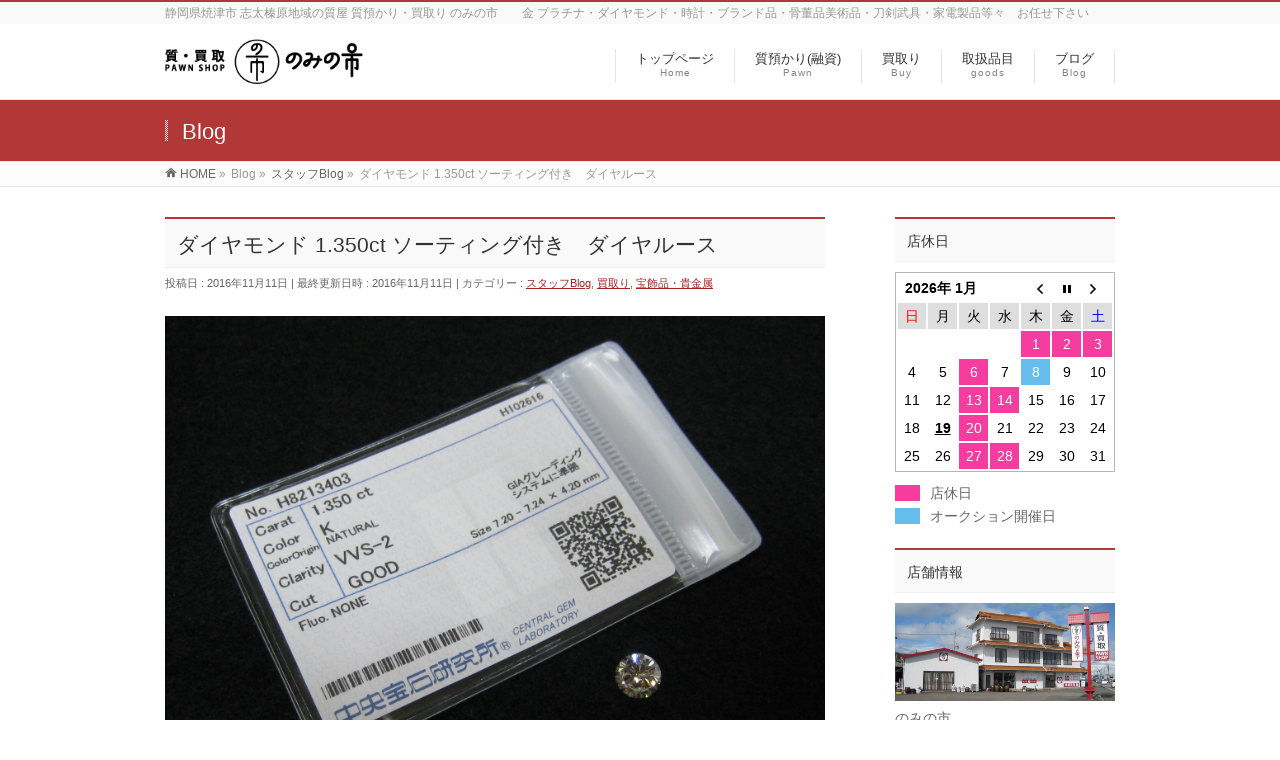

--- FILE ---
content_type: text/html; charset=UTF-8
request_url: https://nominoichi.jp/%E6%9C%AA%E5%88%86%E9%A1%9E/%E3%83%80%E3%82%A4%E3%83%A4%E3%83%A2%E3%83%B3%E3%83%89-1-350ct-%E3%82%BD%E3%83%BC%E3%83%86%E3%82%A3%E3%83%B3%E3%82%B0%E4%BB%98%E3%81%8D%E3%80%80%E3%83%80%E3%82%A4%E3%83%A4%E3%83%AB%E3%83%BC%E3%82%B9/
body_size: 52397
content:
<!DOCTYPE html>
<!--[if IE]>
<meta http-equiv="X-UA-Compatible" content="IE=Edge">
<![endif]-->
<html xmlns:fb="http://ogp.me/ns/fb#" lang="ja">
<head>
<meta charset="UTF-8" />
<title>ダイヤモンド 1.350ct ソーティング付き　ダイヤルース | のみの市</title>
<link rel="start" href="https://nominoichi.jp" title="HOME" />
<link rel="alternate" href="https://nominoichi.jp" hreflang="ja" />
<!-- BizVektor v1.8.13 -->

<meta id="viewport" name="viewport" content="width=device-width, initial-scale=1">
<link rel='dns-prefetch' href='//html5shiv.googlecode.com' />
<link rel='dns-prefetch' href='//maxcdn.bootstrapcdn.com' />
<link rel='dns-prefetch' href='//fonts.googleapis.com' />
<link rel='dns-prefetch' href='//s.w.org' />
<link rel="alternate" type="application/rss+xml" title="のみの市 &raquo; フィード" href="https://nominoichi.jp/feed/" />
<link rel="alternate" type="application/rss+xml" title="のみの市 &raquo; コメントフィード" href="https://nominoichi.jp/comments/feed/" />
<link rel="alternate" type="application/rss+xml" title="のみの市 &raquo; ダイヤモンド 1.350ct ソーティング付き　ダイヤルース のコメントのフィード" href="https://nominoichi.jp/%e6%9c%aa%e5%88%86%e9%a1%9e/%e3%83%80%e3%82%a4%e3%83%a4%e3%83%a2%e3%83%b3%e3%83%89-1-350ct-%e3%82%bd%e3%83%bc%e3%83%86%e3%82%a3%e3%83%b3%e3%82%b0%e4%bb%98%e3%81%8d%e3%80%80%e3%83%80%e3%82%a4%e3%83%a4%e3%83%ab%e3%83%bc%e3%82%b9/feed/" />
<meta name="description" content="ダイヤモンド 1.350ct ルース をご売却いただきましたダイヤモンド 1.350ct  K  VVS-2  Good　None  中宝ソーティング付き 鑑定書が付属していましたら一緒にお持ち下さい　古いグレーディングレポートやソーティング、または新しくても鑑定機関によっては目安程度のものもございますダイヤモンドジュエリーやダイヤルース、宝飾品など 使わないから換金する、売却して処分はしたくないが一時的にお金が入用など　買取りや質預か" />
		<script type="text/javascript">
			window._wpemojiSettings = {"baseUrl":"https:\/\/s.w.org\/images\/core\/emoji\/12.0.0-1\/72x72\/","ext":".png","svgUrl":"https:\/\/s.w.org\/images\/core\/emoji\/12.0.0-1\/svg\/","svgExt":".svg","source":{"concatemoji":"https:\/\/nominoichi.jp\/wp\/wp-includes\/js\/wp-emoji-release.min.js?ver=5.3.20"}};
			!function(e,a,t){var n,r,o,i=a.createElement("canvas"),p=i.getContext&&i.getContext("2d");function s(e,t){var a=String.fromCharCode;p.clearRect(0,0,i.width,i.height),p.fillText(a.apply(this,e),0,0);e=i.toDataURL();return p.clearRect(0,0,i.width,i.height),p.fillText(a.apply(this,t),0,0),e===i.toDataURL()}function c(e){var t=a.createElement("script");t.src=e,t.defer=t.type="text/javascript",a.getElementsByTagName("head")[0].appendChild(t)}for(o=Array("flag","emoji"),t.supports={everything:!0,everythingExceptFlag:!0},r=0;r<o.length;r++)t.supports[o[r]]=function(e){if(!p||!p.fillText)return!1;switch(p.textBaseline="top",p.font="600 32px Arial",e){case"flag":return s([127987,65039,8205,9895,65039],[127987,65039,8203,9895,65039])?!1:!s([55356,56826,55356,56819],[55356,56826,8203,55356,56819])&&!s([55356,57332,56128,56423,56128,56418,56128,56421,56128,56430,56128,56423,56128,56447],[55356,57332,8203,56128,56423,8203,56128,56418,8203,56128,56421,8203,56128,56430,8203,56128,56423,8203,56128,56447]);case"emoji":return!s([55357,56424,55356,57342,8205,55358,56605,8205,55357,56424,55356,57340],[55357,56424,55356,57342,8203,55358,56605,8203,55357,56424,55356,57340])}return!1}(o[r]),t.supports.everything=t.supports.everything&&t.supports[o[r]],"flag"!==o[r]&&(t.supports.everythingExceptFlag=t.supports.everythingExceptFlag&&t.supports[o[r]]);t.supports.everythingExceptFlag=t.supports.everythingExceptFlag&&!t.supports.flag,t.DOMReady=!1,t.readyCallback=function(){t.DOMReady=!0},t.supports.everything||(n=function(){t.readyCallback()},a.addEventListener?(a.addEventListener("DOMContentLoaded",n,!1),e.addEventListener("load",n,!1)):(e.attachEvent("onload",n),a.attachEvent("onreadystatechange",function(){"complete"===a.readyState&&t.readyCallback()})),(n=t.source||{}).concatemoji?c(n.concatemoji):n.wpemoji&&n.twemoji&&(c(n.twemoji),c(n.wpemoji)))}(window,document,window._wpemojiSettings);
		</script>
		<style type="text/css">
img.wp-smiley,
img.emoji {
	display: inline !important;
	border: none !important;
	box-shadow: none !important;
	height: 1em !important;
	width: 1em !important;
	margin: 0 .07em !important;
	vertical-align: -0.1em !important;
	background: none !important;
	padding: 0 !important;
}
</style>
	<link rel='stylesheet' id='wp-block-library-css'  href='https://nominoichi.jp/wp/wp-includes/css/dist/block-library/style.min.css?ver=5.3.20' type='text/css' media='all' />
<link rel='stylesheet' id='biz-cal-style-css'  href='https://nominoichi.jp/wp/wp-content/plugins/biz-calendar/biz-cal.css?ver=2.2.0' type='text/css' media='all' />
<link rel='stylesheet' id='contact-form-7-css'  href='https://nominoichi.jp/wp/wp-content/plugins/contact-form-7/includes/css/styles.css?ver=5.1.4' type='text/css' media='all' />
<link rel='stylesheet' id='meteor-slides-css'  href='https://nominoichi.jp/wp/wp-content/plugins/meteor-slides/css/meteor-slides.css?ver=1.0' type='text/css' media='all' />
<link rel='stylesheet' id='portfolio-all-css-css'  href='https://nominoichi.jp/wp/wp-content/plugins/portfolio-gallery/style/portfolio-all.css?ver=5.3.20' type='text/css' media='all' />
<link rel='stylesheet' id='style2-os-css-css'  href='https://nominoichi.jp/wp/wp-content/plugins/portfolio-gallery/style/style2-os.css?ver=5.3.20' type='text/css' media='all' />
<link rel='stylesheet' id='lightbox-css-css'  href='https://nominoichi.jp/wp/wp-content/plugins/portfolio-gallery/style/lightbox.css?ver=5.3.20' type='text/css' media='all' />
<link rel='stylesheet' id='Biz_Vektor_common_style-css'  href='https://nominoichi.jp/wp/wp-content/themes/biz-vektor/css/bizvektor_common_min.css?ver=20141106' type='text/css' media='all' />
<link rel='stylesheet' id='Biz_Vektor_Design_style-css'  href='https://nominoichi.jp/wp/wp-content/themes/biz-vektor/design_skins/003/css/003.css?ver=5.3.20' type='text/css' media='all' />
<link rel='stylesheet' id='Biz_Vektor_plugin_sns_style-css'  href='https://nominoichi.jp/wp/wp-content/themes/biz-vektor/plugins/sns/style_bizvektor_sns.css?ver=5.3.20' type='text/css' media='all' />
<link rel='stylesheet' id='Biz_Vektor_add_font_awesome-css'  href='//maxcdn.bootstrapcdn.com/font-awesome/4.3.0/css/font-awesome.min.css?ver=5.3.20' type='text/css' media='all' />
<link rel='stylesheet' id='Biz_Vektor_add_web_fonts-css'  href='//fonts.googleapis.com/css?family=Droid+Sans%3A700%7CLato%3A900%7CAnton&#038;ver=5.3.20' type='text/css' media='all' />
<link rel='stylesheet' id='jquery.lightbox.min.css-css'  href='https://nominoichi.jp/wp/wp-content/plugins/wp-jquery-lightbox/styles/lightbox.min.css?ver=1.4.8' type='text/css' media='all' />
<script type='text/javascript' src='https://nominoichi.jp/wp/wp-includes/js/jquery/jquery.js?ver=1.12.4-wp'></script>
<script type='text/javascript' src='https://nominoichi.jp/wp/wp-includes/js/jquery/jquery-migrate.min.js?ver=1.4.1'></script>
<script type='text/javascript'>
/* <![CDATA[ */
var bizcalOptions = {"holiday_title":"\u5e97\u4f11\u65e5","tue":"on","temp_holidays":"2016-03-22\r\n2016-08-13\r\n2016-08-14\r\n2016-08-15\r\n2016-12-30\r\n2016-12-31\r\n2017-01-01\r\n2017-01-02\r\n2017-01-03\r\n2017-08-13\r\n2017-08-14\r\n2017-08-15\r\n2017-08-16\r\n2017-12-30\r\n2017-12-31\r\n2018-01-01\r\n2018-01-03\r\n2018-08-13\r\n2018-08-14\r\n2018-08-15\r\n2018-12-30\r\n2018-12-31\r\n2019-01-01\r\n2019-01-02\r\n2019-01-03\r\n2019-08-13\r\n2019-08-14\r\n2019-08-15\r\n2019-08-16\r\n2019-12-29\r\n2019-12-30\r\n2019-12-31\r\n2020-01-01\r\n2020-01-02\r\n2020-01-03\r\n2020-01-04\r\n2020-05-03\r\n2020-05-04\r\n2020-05-05\r\n2020-05-06\r\n2020-08-12\r\n2020-08-13\r\n2020-08-14\r\n2020-08-15\r\n2020-08-16\r\n2020-12-30\r\n2020-12-31\r\n2021-01-01\r\n2021-01-02\r\n2021-01-03\r\n2021-01-04\r\n2021-05-03\r\n2021-05-04\r\n2021-05-05\r\n2021-08-11\r\n2021-08-12\r\n2021-08-13\r\n2021-08-14\r\n2021-08-15\r\n2021-08-16\r\n2021-12-29\r\n2021-12-30\r\n2021-12-31\r\n2022-01-01\r\n2022-01-02\r\n2022-01-03\r\n2022-01-04\r\n2022-05-04\r\n2022-05-05\r\n2022-07-13\r\n2022-07-27\r\n2022-08-10\r\n2022-08-24\r\n2022-09-14\r\n2022-09-28\r\n2022-10-12\r\n2022-10-26\r\n2022-11-09\r\n2022-11-23\r\n2022-12-14\r\n2022-12-28\r\n2022-08-12\r\n2022-08-13\r\n2022-08-14\r\n2022-08-15\r\n2022-12-29\r\n2022-12-30\r\n2022-12-31\r\n2023-01-01\r\n2023-01-02\r\n2023-01-04\r\n2023-01-11\r\n2023-01-25\r\n2023-02-15\r\n2023-03-15\r\n2023-03-29\r\n2023-04-12\r\n2023-04-26\r\n2023-05-03\r\n2023-05-04\r\n2023-05-05\r\n2023-05-10\r\n2023-05-24\r\n2023-06-14\r\n2023-07-05\r\n2023-07-12\r\n2023-07-26\r\n2023-08-09\r\n2023-08-12\r\n2023-08-13\r\n2023-08-14\r\n2023-08-16\r\n2023-08-23\r\n2023-09-13\r\n2023-09-27\r\n2023-10-11\r\n2023-10-25\r\n2023-11-15\r\n2023-11-29\r\n2023-12-13\r\n2023-12-30\r\n2023-12-31\r\n2024-01-01\r\n2024-01-03\r\n2024-01-04\r\n2024-01-10\r\n2024-01-24\r\n2024-02-14\r\n2024-02-28\r\n2024-03-13\r\n2024-03-27\r\n2024-04-10\r\n2024-04-24\r\n2024-05-08\r\n2024-05-22\r\n2024-06-12\r\n2024-06-23\r\n2024-06-26\r\n2024-07-10\r\n2024-07-24\r\n2024-08-14\r\n2024-08-15\r\n2024-08-16\r\n2024-08-17\r\n2024-08-28\r\n2024-09-11\r\n2024-09-25\r\n2024-10-09\r\n2024-10-12\r\n2024-10-13\r\n2024-10-23\r\n2024-11-13\r\n2024-11-27\r\n2024-12-11\r\n2024-12-14\r\n2024-12-25\r\n2024-12-29\r\n2024-12-30\r\n2024-12-31\r\n2025-01-01\r\n2025-01-02\r\n2025-01-03\r\n2025-01-04\r\n2025-01-15\r\n2025-01-29\r\n2025-02-08\r\n2025-02-12\r\n2025-02-26\r\n2025-03-12\r\n2025-03-26\r\n2025-04-09\r\n2025-04-23\r\n2025-05-03\r\n2025-05-04\r\n2025-05-05\r\n2025-05-14\r\n2025-05-28\r\n2025-06-11\r\n2025-06-25\r\n2025-07-09\r\n2025-07-23\r\n2025-08-13\r\n2025-08-14\r\n2025-08-15\r\n2025-08-16\r\n2025-08-23\r\n2025-08-27\r\n2025-09-10\r\n2025-09-24\r\n2025-10-15\r\n2025-10-29\r\n2025-11-12\r\n2025-11-26\r\n2025-12-06\r\n2025-12-07\r\n2025-12-10\r\n2025-12-24\r\n2025-12-28\r\n2025-12-29\r\n2025-12-31\r\n2026-01-01\r\n2026-01-02\r\n2026-01-03\r\n2026-01-14\r\n2026-01-28\r\n2026-02-11\r\n2026-02-25\r\n2026-03-11\r\n2026-03-25","temp_weekdays":"2016-05-03\r\n2016-12-27\r\n2017-12-26\r\n2018-12-25\r\n2022-12-27","eventday_title":"\u30aa\u30fc\u30af\u30b7\u30e7\u30f3\u958b\u50ac\u65e5","eventday_url":"","eventdays":"2016-03-08\r\n2016-03-18\r\n2016-03-28\r\n2016-04-08\r\n2016-04-18\r\n2016-04-28\r\n2016-05-18\r\n2016-05-28\r\n2016-06-08\r\n2016-06-18\r\n2016-06-28\r\n2016-07-08\r\n2016-07-18\r\n2016-07-28\r\n2016-08-08\r\n2016-08-18\r\n2016-09-08\r\n2016-09-28\r\n2016-10-08\r\n2016-10-18\r\n2016-10-28\r\n2016-11-08\r\n2016-11-18\r\n2016-11-28\r\n2016-12-08\r\n2016-12-28\r\n2017-01-18\r\n2017-01-28\r\n2017-02-08\r\n2017-02-18\r\n2017-02-28\r\n2017-03-08\r\n2017-03-18\r\n2017-03-28\r\n2017-04-08\r\n2017-04-18\r\n2017-04-28\r\n2017-05-08\r\n2017-05-18\r\n2017-06-08\r\n2017-06-28\r\n2017-07-08\r\n2017-07-18\r\n2017-07-28\r\n2017-08-08\r\n2017-08-18\r\n2017-08-28\r\n2017-09-08\r\n2017-09-18\r\n2017-09-28\r\n2017-10-18\r\n2017-10-28\r\n2017-11-08\r\n2017-11-18\r\n2017-11-28\r\n2017-12-08\r\n2017-12-18\r\n2017-12-28\r\n2018-01-18\r\n2018-02-08\r\n2018-02-28\r\n2018-03-08\r\n2018-03-28\r\n2018-04-18\r\n2018-04-28\r\n2018-05-08\r\n2018-05-18\r\n2018-05-28\r\n2018-06-08\r\n2018-06-18\r\n2018-06-28\r\n2018-07-18\r\n2018-07-28\r\n2018-08-08\r\n2018-08-18\r\n2018-08-28\r\n2018-09-08\r\n2018-09-18\r\n2018-09-28\r\n2018-10-08\r\n2018-10-18\r\n2018-11-08\r\n2018-11-28\r\n2018-12-08\r\n2018-12-18\r\n2018-12-28\r\n2019-01-08\r\n2019-01-18\r\n2019-01-28\r\n2019-02-08\r\n2019-02-18\r\n2019-02-28\r\n2019-03-08\r\n2019-03-18\r\n2019-03-28\r\n2019-04-08\r\n2019-04-18\r\n2019-05-08\r\n2019-05-18\r\n2019-05-28\r\n2019-06-08\r\n2019-06-18\r\n2019-06-28\r\n2019-07-08\r\n2019-07-18\r\n2019-08-08\r\n2019-08-28\r\n2019-09-18\r\n2019-10-08\r\n2019-10-18\r\n2019-10-28\r\n2019-11-08\r\n2019-11-18\r\n2019-12-18\r\n2020-01-08\r\n2020-02-28\r\n2020-03-18\r\n2020-04-08\r\n2020-05-08\r\n2020-05-18\r\n2020-05-28\r\n2020-06-08\r\n2020-06-18\r\n2020-07-08\r\n2020-08-28\r\n2020-09-18\r\n2020-09-28\r\n2020-10-08\r\n2020-10-28\r\n2020-11-18\r\n2020-12-18\r\n2020-12-28\r\n2021-01-08\r\n2021-01-18\r\n2021-01-28\r\n2021-02-08\r\n2021-02-18\r\n2021-03-08\r\n2021-03-18\r\n2021-04-08\r\n2021-04-28\r\n2021-05-28\r\n2021-06-18\r\n2021-06-28\r\n2021-07-08\r\n2021-07-28\r\n2021-08-18\r\n2021-09-08\r\n2021-10-08\r\n2021-10-18\r\n2021-10-28\r\n2021-11-08\r\n2021-11-18\r\n2021-12-08\r\n2022-01-08\r\n2022-01-28\r\n2022-02-18\r\n2022-02-28\r\n2022-03-18\r\n2022-03-28\r\n2022-04-08\r\n2022-04-18\r\n2022-04-28\r\n2022-05-18\r\n2022-06-08\r\n2022-07-08\r\n2022-07-28\r\n2022-08-08\r\n2022-08-18\r\n2022-09-08\r\n2022-09-28\r\n2022-10-28\r\n2022-11-18\r\n2022-11-28\r\n2022-12-08\r\n2022-12-28\r\n2023-01-18\r\n2023-02-08\r\n2023-03-08\r\n2023-04-28\r\n2023-05-08\r\n2023-05-18\r\n2023-06-08\r\n2023-06-28\r\n2023-07-28\r\n2023-08-18\r\n2023-08-28\r\n2023-09-08\r\n2023-09-28\r\n2023-10-18\r\n2023-11-08\r\n2023-12-08\r\n2023-12-18\r\n2024-01-18\r\n2024-02-08\r\n2024-02-28\r\n2024-03-08\r\n2024-03-18\r\n2024-04-08\r\n2024-04-18\r\n2024-05-08\r\n2024-06-28\r\n2024-07-08\r\n2024-07-18\r\n2024-08-08\r\n2024-08-28\r\n2024-09-18\r\n2024-10-18\r\n2024-10-28\r\n2024-11-18\r\n2024-11-28\r\n2024-12-18\r\n2025-01-08\r\n2025-02-28\r\n2025-03-28\r\n2025-04-18\r\n2025-04-28\r\n2025-05-28\r\n2025-06-18\r\n2025-07-18\r\n2025-08-18\r\n2025-09-08\r\n2025-10-08\r\n2025-11-28\r\n2025-12-18\r\n2026-01-08\r\n2026-02-18\r\n2026-03-18","month_limit":"\u5236\u9650\u306a\u3057","nextmonthlimit":"12","prevmonthlimit":"12","plugindir":"https:\/\/nominoichi.jp\/wp\/wp-content\/plugins\/biz-calendar\/","national_holiday":""};
/* ]]> */
</script>
<script type='text/javascript' src='https://nominoichi.jp/wp/wp-content/plugins/biz-calendar/calendar.js?ver=2.2.0'></script>
<script type='text/javascript' src='https://nominoichi.jp/wp/wp-content/plugins/meteor-slides/js/jquery.cycle.all.js?ver=5.3.20'></script>
<script type='text/javascript' src='https://nominoichi.jp/wp/wp-content/plugins/meteor-slides/js/jquery.metadata.v2.js?ver=5.3.20'></script>
<script type='text/javascript' src='https://nominoichi.jp/wp/wp-content/plugins/meteor-slides/js/jquery.touchwipe.1.1.1.js?ver=5.3.20'></script>
<script type='text/javascript'>
/* <![CDATA[ */
var meteorslidessettings = {"meteorslideshowspeed":"2000","meteorslideshowduration":"5000","meteorslideshowheight":"200","meteorslideshowwidth":"940","meteorslideshowtransition":"fade"};
/* ]]> */
</script>
<script type='text/javascript' src='https://nominoichi.jp/wp/wp-content/plugins/meteor-slides/js/slideshow.js?ver=5.3.20'></script>
<script type='text/javascript' src='//html5shiv.googlecode.com/svn/trunk/html5.js'></script>
<link rel='https://api.w.org/' href='https://nominoichi.jp/wp-json/' />
<link rel="EditURI" type="application/rsd+xml" title="RSD" href="https://nominoichi.jp/wp/xmlrpc.php?rsd" />
<link rel="wlwmanifest" type="application/wlwmanifest+xml" href="https://nominoichi.jp/wp/wp-includes/wlwmanifest.xml" /> 
<link rel='prev' title='アメリカ 20ドル リバティヘッド金貨 女神 コインペンダント模造品' href='https://nominoichi.jp/%e6%9c%aa%e5%88%86%e9%a1%9e/%e3%82%a2%e3%83%a1%e3%83%aa%e3%82%ab-20%e3%83%89%e3%83%ab-%e3%83%aa%e3%83%90%e3%83%86%e3%82%a3%e3%83%98%e3%83%83%e3%83%89%e9%87%91%e8%b2%a8-%e5%a5%b3%e7%a5%9e-%e3%82%b3%e3%82%a4%e3%83%b3%e3%83%9a/' />
<link rel='next' title='ナゲット金貨2オンス・K18喜平50gネックレス' href='https://nominoichi.jp/%e6%9c%aa%e5%88%86%e9%a1%9e/%e3%83%8a%e3%82%b2%e3%83%83%e3%83%88%e9%87%91%e8%b2%a82%e3%82%aa%e3%83%b3%e3%82%b9%e3%83%bbk18%e5%96%9c%e5%b9%b350g%e3%83%8d%e3%83%83%e3%82%af%e3%83%ac%e3%82%b9/' />
<link rel="canonical" href="https://nominoichi.jp/%e6%9c%aa%e5%88%86%e9%a1%9e/%e3%83%80%e3%82%a4%e3%83%a4%e3%83%a2%e3%83%b3%e3%83%89-1-350ct-%e3%82%bd%e3%83%bc%e3%83%86%e3%82%a3%e3%83%b3%e3%82%b0%e4%bb%98%e3%81%8d%e3%80%80%e3%83%80%e3%82%a4%e3%83%a4%e3%83%ab%e3%83%bc%e3%82%b9/" />
<link rel='shortlink' href='https://nominoichi.jp/?p=2935' />
<link rel="alternate" type="application/json+oembed" href="https://nominoichi.jp/wp-json/oembed/1.0/embed?url=https%3A%2F%2Fnominoichi.jp%2F%25e6%259c%25aa%25e5%2588%2586%25e9%25a1%259e%2F%25e3%2583%2580%25e3%2582%25a4%25e3%2583%25a4%25e3%2583%25a2%25e3%2583%25b3%25e3%2583%2589-1-350ct-%25e3%2582%25bd%25e3%2583%25bc%25e3%2583%2586%25e3%2582%25a3%25e3%2583%25b3%25e3%2582%25b0%25e4%25bb%2598%25e3%2581%258d%25e3%2580%2580%25e3%2583%2580%25e3%2582%25a4%25e3%2583%25a4%25e3%2583%25ab%25e3%2583%25bc%25e3%2582%25b9%2F" />
<link rel="alternate" type="text/xml+oembed" href="https://nominoichi.jp/wp-json/oembed/1.0/embed?url=https%3A%2F%2Fnominoichi.jp%2F%25e6%259c%25aa%25e5%2588%2586%25e9%25a1%259e%2F%25e3%2583%2580%25e3%2582%25a4%25e3%2583%25a4%25e3%2583%25a2%25e3%2583%25b3%25e3%2583%2589-1-350ct-%25e3%2582%25bd%25e3%2583%25bc%25e3%2583%2586%25e3%2582%25a3%25e3%2583%25b3%25e3%2582%25b0%25e4%25bb%2598%25e3%2581%258d%25e3%2580%2580%25e3%2583%2580%25e3%2582%25a4%25e3%2583%25a4%25e3%2583%25ab%25e3%2583%25bc%25e3%2582%25b9%2F&#038;format=xml" />
<!-- [ BizVektor OGP ] -->
<meta property="og:site_name" content="のみの市" />
<meta property="og:url" content="https://nominoichi.jp/%e6%9c%aa%e5%88%86%e9%a1%9e/%e3%83%80%e3%82%a4%e3%83%a4%e3%83%a2%e3%83%b3%e3%83%89-1-350ct-%e3%82%bd%e3%83%bc%e3%83%86%e3%82%a3%e3%83%b3%e3%82%b0%e4%bb%98%e3%81%8d%e3%80%80%e3%83%80%e3%82%a4%e3%83%a4%e3%83%ab%e3%83%bc%e3%82%b9/" />
<meta property="fb:app_id" content="" />
<meta property="og:type" content="article" />
<meta property="og:image" content="https://nominoichi.jp/wp/wp-content/uploads/2016/11/IMG_3720-1024x768.jpg" />
<meta property="og:title" content="ダイヤモンド 1.350ct ソーティング付き　ダイヤルース | のみの市" />
<meta property="og:description" content="  ダイヤモンド 1.350ct ルース をご売却いただきました  ダイヤモンド 1.350ct  K  VVS-2  Good　None  中宝ソーティング付き     鑑定書が付属していましたら一緒にお持ち下さい　古いグレーディングレポートやソーティング、または新しくても鑑定機関によっては目安程度のものもございます  ダイヤモンドジュエリーやダイヤルース、宝飾品など 使わないから換金する、売却して処分はしたくないが一時的にお金が入用など　買取りや質預か" />
<!-- [ /BizVektor OGP ] -->
<!--[if lte IE 8]>
<link rel="stylesheet" type="text/css" media="all" href="https://nominoichi.jp/wp/wp-content/themes/biz-vektor/design_skins/003/css/003_oldie.css" />
<![endif]-->
<link rel="pingback" href="https://nominoichi.jp/wp/xmlrpc.php" />
<style type="text/css" id="custom-background-css">
body.custom-background { background-color: #ffffff; }
</style>
	<link rel="icon" href="https://nominoichi.jp/wp/wp-content/uploads/2016/04/cropped-appicon-32x32.jpg" sizes="32x32" />
<link rel="icon" href="https://nominoichi.jp/wp/wp-content/uploads/2016/04/cropped-appicon-192x192.jpg" sizes="192x192" />
<link rel="apple-touch-icon-precomposed" href="https://nominoichi.jp/wp/wp-content/uploads/2016/04/cropped-appicon-180x180.jpg" />
<meta name="msapplication-TileImage" content="https://nominoichi.jp/wp/wp-content/uploads/2016/04/cropped-appicon-270x270.jpg" />
		<style type="text/css">

a { color:#a82323 }

#searchform input[type=submit],
p.form-submit input[type=submit],
form#searchform input#searchsubmit,
.content form input.wpcf7-submit,
#confirm-button input,
a.btn,
.linkBtn a,
input[type=button],
input[type=submit],
.sideTower li#sideContact.sideBnr a,
.content .infoList .rssBtn a { background-color:#b23737; }

.moreLink a { border-left-color:#b23737; }
.moreLink a:hover { background-color:#b23737; }
.moreLink a:after { color:#b23737; }
.moreLink a:hover:after { color:#fff; }

#headerTop { border-top-color:#b23737; }

.headMainMenu li:hover { color:#b23737; }
.headMainMenu li > a:hover,
.headMainMenu li.current_page_item > a { color:#b23737; }

#pageTitBnr { background-color:#b23737; }

.content h2,
.content h1.contentTitle,
.content h1.entryPostTitle,
.sideTower h3.localHead,
.sideWidget h4  { border-top-color:#b23737; }

.content h3:after,
.content .child_page_block h4:after { border-bottom-color:#b23737; }

.sideTower li#sideContact.sideBnr a:hover,
.content .infoList .rssBtn a:hover,
form#searchform input#searchsubmit:hover { background-color:#a82323; }

#panList .innerBox ul a:hover { color:#a82323; }

.content .mainFootContact p.mainFootTxt span.mainFootTel { color:#b23737; }
.content .mainFootContact .mainFootBt a { background-color:#b23737; }
.content .mainFootContact .mainFootBt a:hover { background-color:#a82323; }

.content .infoList .infoCate a { background-color:fff5f5;color:#b23737; }
.content .infoList .infoCate a:hover { background-color:#a82323; }

.paging span,
.paging a	{ color:#b23737;border-color:#b23737; }
.paging span.current,
.paging a:hover	{ background-color:#b23737; }

/* アクティブのページ */
.sideTower .sideWidget li > a:hover,
.sideTower .sideWidget li.current_page_item > a,
.sideTower .sideWidget li.current-cat > a	{ color:#b23737; background-color:fff5f5; }

.sideTower .ttBoxSection .ttBox a:hover { color:#b23737; }

#footMenu { border-top-color:#b23737; }
#footMenu .menu li a:hover { color:#b23737 }

@media (min-width: 970px) {
.headMainMenu li:hover li a:hover { color:#333; }
.headMainMenu li.current-page-item a,
.headMainMenu li.current_page_item a,
.headMainMenu li.current-menu-ancestor a,
.headMainMenu li.current-page-ancestor a { color:#333;}
.headMainMenu li.current-page-item a span,
.headMainMenu li.current_page_item a span,
.headMainMenu li.current-menu-ancestor a span,
.headMainMenu li.current-page-ancestor a span { color:#b23737; }
}

</style>
<!--[if lte IE 8]>
<style type="text/css">
.headMainMenu li:hover li a:hover { color:#333; }
.headMainMenu li.current-page-item a,
.headMainMenu li.current_page_item a,
.headMainMenu li.current-menu-ancestor a,
.headMainMenu li.current-page-ancestor a { color:#333;}
.headMainMenu li.current-page-item a span,
.headMainMenu li.current_page_item a span,
.headMainMenu li.current-menu-ancestor a span,
.headMainMenu li.current-page-ancestor a span { color:#b23737; }
</style>
<![endif]-->
<style type="text/css">
/*-------------------------------------------*/
/*	font
/*-------------------------------------------*/
h1,h2,h3,h4,h4,h5,h6,#header #site-title,#pageTitBnr #pageTitInner #pageTit,#content .leadTxt,#sideTower .localHead {font-family: "ヒラギノ角ゴ Pro W3","Hiragino Kaku Gothic Pro","メイリオ",Meiryo,Osaka,"ＭＳ Ｐゴシック","MS PGothic",sans-serif; }
#pageTitBnr #pageTitInner #pageTit { font-weight:lighter; }
#gMenu .menu li a strong {font-family: "ヒラギノ角ゴ Pro W3","Hiragino Kaku Gothic Pro","メイリオ",Meiryo,Osaka,"ＭＳ Ｐゴシック","MS PGothic",sans-serif; }
</style>
<link rel="stylesheet" href="https://nominoichi.jp/wp/wp-content/themes/biz-vektor/style.css" type="text/css" media="all" />
<style type="text/css">
.visible-xs {display: none !important;}
.clear {clear: both;height: 1px;}

.spacs-t2 {margin-top:2em;}

.rent-left {float:left; background:#f7f3d4; padding:5px; border:1px #d4d4d4 solid; border-radius: 5px;-webkit-border-radius: 5px;-moz-border-radius: 5px;}
.rent-left p {font-weight:bold; color:#624b1e; font-size:12pt;}
.rent-left img {margin:0 auto;}

.rent-right {float:right; background:#f7f3d4; padding:5px; border:1px #d4d4d4 solid; border-radius: 5px;-webkit-border-radius: 5px;-moz-border-radius: 5px;}
.rent-right p {font-weight:bold; color:#624b1e; font-size:12pt; }
.rent-right img {margin:0 auto;}

.sankaku{width: 0;height: 0;border-top: 30px solid #f2f2f2;border-right: 80px solid transparent;border-bottom: 30px solid transparent;border-left: 80px solid transparent; margin:15px auto 0;}

.yuushi { padding:0; margin:0;}
table.yuushi {border:1px solid #000;border-collapse: collapse;}
table.yuushi tbody tr {padding:0;}
table.yuushi tbody th {text-align:center; font-size:12pt; background:#762328; color:#fff; width:200px;border-bottom:1px solid #000;}
table.yuushi tbody td {border:none; padding:5pt; font-size:10pt;}
.yuushi2 { padding:0; margin:0;}
table.yuushi2 {border:1px solid #000;border-collapse: collapse;}
table.yuushi2 tbody tr {padding:0;}
table.yuushi2 tbody th {text-align:center; font-size:12pt; background:#272969; color:#fff; width:200px;border-bottom:1px solid #000;}
table.yuushi2 tbody td {border:none; padding:5pt; font-size:10pt;}

.yuushi-title {color:#762328; font-size:12pt; font-weight:bold; margin-bottom:1em;}
.yuushi-title2 {line-height:2em; height:2em; background:#ffefef; color:#f06565;}
.yuushi-come {border:1px solid #762328; padding:15px; background:#f9e8e8; margin-top:2em;}



@media only screen and (min-width: 480px) and (max-width: 767px) {
.rent-left {float:none; margin:0 auto 15px;}
.rent-right {float:none; margin:0 auto;}
table.yuushi tbody th {display: list-item;width:100%;}
table.yuushi tbody td {display: list-item;width:95%; padding-right:5%;}
table.yuushi2 tbody th {display: list-item;width:100%;}
table.yuushi2 tbody td {display: list-item;width:95%; padding-right:5%;}
}

@media only screen and (max-width:767px) {
.rent-left {float:none; margin:0 auto 15px;}
.rent-right {float:none; margin:0 auto;}
.visible-xs {display: block !important;}
.hidden-xs {display: none !important;}
table.yuushi tbody th {display: list-item;width:100%;}
table.yuushi tbody td {display: list-item;width:95%; padding-right:5%;}
table.yuushi2 tbody th {display: list-item;width:100%;}
table.yuushi2 tbody td {display: list-item;width:95%; padding-right:5%;}
}

@media (max-width: 767px) {
  .visible-xs {
    display: block !important;
  }
}</style>
	<script>
  (function(i,s,o,g,r,a,m){i['GoogleAnalyticsObject']=r;i[r]=i[r]||function(){
  (i[r].q=i[r].q||[]).push(arguments)},i[r].l=1*new Date();a=s.createElement(o),
  m=s.getElementsByTagName(o)[0];a.async=1;a.src=g;m.parentNode.insertBefore(a,m)
  })(window,document,'script','https://www.google-analytics.com/analytics.js','ga');

  ga('create', 'UA-76621213-1', 'auto');
  ga('send', 'pageview');

</script>
</head>

<body class="post-template-default single single-post postid-2935 single-format-standard custom-background two-column right-sidebar">

<div id="fb-root"></div>

<div id="wrap">

<!--[if lte IE 8]>
<div id="eradi_ie_box">
<div class="alert_title">ご利用の Internet Exproler は古すぎます。</div>
<p>このウェブサイトはあなたがご利用の Internet Explorer をサポートしていないため、正しく表示・動作しません。<br />
古い Internet Exproler はセキュリティーの問題があるため、新しいブラウザに移行する事が強く推奨されています。<br />
最新の Internet Exproler を利用するか、<a href="https://www.google.co.jp/chrome/browser/index.html" target="_blank">Chrome</a> や <a href="https://www.mozilla.org/ja/firefox/new/" target="_blank">Firefox</a> など、より早くて快適なブラウザをご利用ください。</p>
</div>
<![endif]-->

<!-- [ #headerTop ] -->
<div id="headerTop">
<div class="innerBox">
<div id="site-description">静岡県焼津市 志太榛原地域の質屋 質預かり・買取り のみの市　　金 プラチナ・ダイヤモンド・時計・ブランド品・骨董品美術品・刀剣武具・家電製品等々　お任せ下さい</div>
</div>
</div><!-- [ /#headerTop ] -->

<!-- [ #header ] -->
<div id="header">
<div id="headerInner" class="innerBox">
<!-- [ #headLogo ] -->
<div id="site-title">
<a href="https://nominoichi.jp/" title="のみの市" rel="home">
<img src="http://nominoichi.jp/wp/wp-content/uploads/2016/04/logo-60.png" alt="のみの市" /></a>
</div>
<!-- [ /#headLogo ] -->

<!-- [ #headContact ] -->

	<!-- [ #gMenu ] -->
	<div id="gMenu">
	<div id="gMenuInner" class="innerBox">
	<h3 class="assistive-text" onclick="showHide('header');"><span>MENU</span></h3>
	<div class="skip-link screen-reader-text">
		<a href="#content" title="メニューを飛ばす">メニューを飛ばす</a>
	</div>
<div class="headMainMenu">
<div class="menu-headernavigation-container"><ul id="menu-headernavigation" class="menu"><li id="menu-item-547" class="menu-item menu-item-type-post_type menu-item-object-page menu-item-home"><a href="https://nominoichi.jp/"><strong>トップページ</strong><span>Home</span></a></li>
<li id="menu-item-562" class="menu-item menu-item-type-post_type menu-item-object-page"><a href="https://nominoichi.jp/%e8%b3%aa%e9%a0%90%e3%81%8b%e3%82%8a/"><strong>質預かり(融資)</strong><span>Pawn</span></a></li>
<li id="menu-item-561" class="menu-item menu-item-type-post_type menu-item-object-page"><a href="https://nominoichi.jp/%e8%b2%b7%e5%8f%96%e3%82%8a/"><strong>買取り</strong><span>Buy</span></a></li>
<li id="menu-item-563" class="menu-item menu-item-type-post_type menu-item-object-page"><a href="https://nominoichi.jp/%e5%8f%96%e6%89%b1%e5%93%81%e7%9b%ae/"><strong>取扱品目</strong><span>goods</span></a></li>
<li id="menu-item-554" class="menu-item menu-item-type-post_type menu-item-object-page current_page_parent"><a href="https://nominoichi.jp/blog/"><strong>ブログ</strong><span>Blog</span></a></li>
</ul></div>
</div>
</div><!-- [ /#gMenuInner ] -->
	</div>
	<!-- [ /#gMenu ] -->
<!-- [ /#headContact ] -->

</div>
<!-- #headerInner -->
</div>
<!-- [ /#header ] -->



<div id="pageTitBnr">
<div class="innerBox">
<div id="pageTitInner">
<div id="pageTit">
Blog</div>
</div><!-- [ /#pageTitInner ] -->
</div>
</div><!-- [ /#pageTitBnr ] -->
<!-- [ #panList ] -->
<div id="panList">
<div id="panListInner" class="innerBox">
<ul><li id="panHome"><a href="https://nominoichi.jp"><span>HOME</span></a> &raquo; </li><li itemscope itemtype="http://data-vocabulary.org/Breadcrumb"><span itemprop="title">Blog</span> &raquo; </li><li itemscope itemtype="http://data-vocabulary.org/Breadcrumb"><a href="https://nominoichi.jp/category/%e6%9c%aa%e5%88%86%e9%a1%9e/" itemprop="url"><span itemprop="title">スタッフBlog</span></a> &raquo; </li><li><span>ダイヤモンド 1.350ct ソーティング付き　ダイヤルース</span></li></ul></div>
</div>
<!-- [ /#panList ] -->

<div id="main">
<!-- [ #container ] -->
<div id="container" class="innerBox">
	<!-- [ #content ] -->
	<div id="content" class="content">

<!-- [ #post- ] -->
<div id="post-2935" class="post-2935 post type-post status-publish format-standard has-post-thumbnail hentry category-1 category-18 category-34 tag-12 tag-39 tag-40">
		<h1 class="entryPostTitle entry-title">ダイヤモンド 1.350ct ソーティング付き　ダイヤルース</h1>
	<div class="entry-meta">
<span class="published">投稿日 : 2016年11月11日</span>
<span class="updated entry-meta-items">最終更新日時 : 2016年11月11日</span>
<span class="vcard author entry-meta-items">投稿者 : <span class="fn">nominoichi</span></span>
<span class="tags entry-meta-items">カテゴリー :  <a href="https://nominoichi.jp/category/%e6%9c%aa%e5%88%86%e9%a1%9e/" rel="tag">スタッフBlog</a>, <a href="https://nominoichi.jp/category/%e8%b2%b7%e5%8f%96%e3%82%8a/" rel="tag">買取り</a>, <a href="https://nominoichi.jp/category/%e5%ae%9d%e9%a3%be%e5%93%81%e3%83%bb%e8%b2%b4%e9%87%91%e5%b1%9e/" rel="tag">宝飾品・貴金属</a></span>
</div>
<!-- .entry-meta -->	<div class="entry-content post-content">
		<p><img class="aligncenter size-full wp-image-2942" src="https://nominoichi.jp/wp/wp-content/uploads/2016/11/IMG_3723.jpg" alt="img_3723" width="1600" height="1200" srcset="https://nominoichi.jp/wp/wp-content/uploads/2016/11/IMG_3723.jpg 1600w, https://nominoichi.jp/wp/wp-content/uploads/2016/11/IMG_3723-300x225.jpg 300w, https://nominoichi.jp/wp/wp-content/uploads/2016/11/IMG_3723-768x576.jpg 768w, https://nominoichi.jp/wp/wp-content/uploads/2016/11/IMG_3723-1024x768.jpg 1024w, https://nominoichi.jp/wp/wp-content/uploads/2016/11/IMG_3723-250x188.jpg 250w" sizes="(max-width: 1600px) 100vw, 1600px" /></p>
<p>ダイヤモンド 1.350ct ルース をご売却いただきました</p>
<p>ダイヤモンド 1.350ct  K  VVS-2  Good　None  中宝ソーティング付き</p>
<p><img class="aligncenter size-full wp-image-2937" src="https://nominoichi.jp/wp/wp-content/uploads/2016/11/IMG_3717.jpg" alt="img_3717" width="1600" height="1200" srcset="https://nominoichi.jp/wp/wp-content/uploads/2016/11/IMG_3717.jpg 1600w, https://nominoichi.jp/wp/wp-content/uploads/2016/11/IMG_3717-300x225.jpg 300w, https://nominoichi.jp/wp/wp-content/uploads/2016/11/IMG_3717-768x576.jpg 768w, https://nominoichi.jp/wp/wp-content/uploads/2016/11/IMG_3717-1024x768.jpg 1024w, https://nominoichi.jp/wp/wp-content/uploads/2016/11/IMG_3717-250x188.jpg 250w" sizes="(max-width: 1600px) 100vw, 1600px" /> <img class="aligncenter size-full wp-image-2936" src="https://nominoichi.jp/wp/wp-content/uploads/2016/11/IMG_3716.jpg" alt="img_3716" width="1600" height="1200" srcset="https://nominoichi.jp/wp/wp-content/uploads/2016/11/IMG_3716.jpg 1600w, https://nominoichi.jp/wp/wp-content/uploads/2016/11/IMG_3716-300x225.jpg 300w, https://nominoichi.jp/wp/wp-content/uploads/2016/11/IMG_3716-768x576.jpg 768w, https://nominoichi.jp/wp/wp-content/uploads/2016/11/IMG_3716-1024x768.jpg 1024w, https://nominoichi.jp/wp/wp-content/uploads/2016/11/IMG_3716-250x188.jpg 250w" sizes="(max-width: 1600px) 100vw, 1600px" /></p>
<p>鑑定書が付属していましたら一緒にお持ち下さい　古いグレーディングレポートやソーティング、または新しくても鑑定機関によっては目安程度のものもございます</p>
<p>ダイヤモンドジュエリーやダイヤルース、宝飾品など 使わないから換金する、売却して処分はしたくないが一時的にお金が入用など　買取りや質預かり（融資）のシステムをご利用下さい</p>
<p>&nbsp;</p>
<p>静岡県焼津市 志太榛原地区の質屋　質預かり・買取り のみの市</p>
<p><img class="aligncenter wp-image-809" src="https://nominoichi.jp/wp/wp-content/uploads/2016/04/logo-60.png" sizes="(max-width: 500px) 100vw, 500px" srcset="https://nominoichi.jp/wp/wp-content/uploads/2016/04/logo-60-250x57.png 250w, https://nominoichi.jp/wp/wp-content/uploads/2016/04/logo-60.png 268w" alt="logo-60" width="400" height="91" /></p>
<p><img class="aligncenter wp-image-813" src="https://nominoichi.jp/wp/wp-content/uploads/2016/04/cropped-appicon.jpg" sizes="(max-width: 200px) 100vw, 200px" srcset="https://nominoichi.jp/wp/wp-content/uploads/2016/04/cropped-appicon-150x150.jpg 150w, https://nominoichi.jp/wp/wp-content/uploads/2016/04/cropped-appicon-300x300.jpg 300w, https://nominoichi.jp/wp/wp-content/uploads/2016/04/cropped-appicon-250x250.jpg 250w, https://nominoichi.jp/wp/wp-content/uploads/2016/04/cropped-appicon-200x200.jpg 200w, https://nominoichi.jp/wp/wp-content/uploads/2016/04/cropped-appicon-270x270.jpg 270w, https://nominoichi.jp/wp/wp-content/uploads/2016/04/cropped-appicon-192x192.jpg 192w, https://nominoichi.jp/wp/wp-content/uploads/2016/04/cropped-appicon-180x180.jpg 180w, https://nominoichi.jp/wp/wp-content/uploads/2016/04/cropped-appicon-32x32.jpg 32w, https://nominoichi.jp/wp/wp-content/uploads/2016/04/cropped-appicon.jpg 512w" alt="cropped-appicon.jpg" width="200" height="200" /></p>
<p>金・プラチナ・ダイヤモンド・ジュエリー・ブランド品・時計・骨董品・美術品・刀剣武具・家電製品・歯科金属などなど お任せ下さい</p>
<p>焼津市・島田市・菊川市・御前崎市・牧之原市・藤枝市・静岡市のお客様からご利用いただいております　その他の地域のお客様も是非ご利用下さい</p>
<p>取り扱い強化商品：金 プラチナ・ダイヤモンドジュエリー・ルイヴィトン・ロレックス・日本刀・茶道具</p>
		
		<div class="entry-utility">
						<dl class="tag-links">
			<dt>投稿タグ</dt><dd><a href="https://nominoichi.jp/tag/%e8%b2%b7%e5%8f%96%e3%82%8a/" rel="tag">買取り</a>, <a href="https://nominoichi.jp/tag/%e3%83%80%e3%82%a4%e3%83%a4/" rel="tag">ダイヤ</a>, <a href="https://nominoichi.jp/tag/%e5%ae%9d%e9%a3%be%e5%93%81%e3%83%bb%e8%b2%b4%e9%87%91%e5%b1%9e/" rel="tag">宝飾品・貴金属</a></dd>			</dl>
					</div>
		<!-- .entry-utility -->
	</div><!-- .entry-content -->



	<!-- [ .subPostListSection ] -->
	<div class="subPostListSection">
	<h3>関連記事</h3>
	<ul class="child_outer">
			<li class="ttBox">
		<div class="entryTxtBox ttBoxTxt ttBoxRight haveThumbnail">
		<a href="https://nominoichi.jp/%e6%9c%aa%e5%88%86%e9%a1%9e/k18-%e5%96%9c%e5%b9%b3%e3%83%8d%e3%83%83%e3%82%af%e3%83%ac%e3%82%b9-18%e9%87%91%e3%83%80%e3%83%96%e3%83%ab%e3%82%ad%e3%83%98%e3%82%a4-6%e9%9d%a2%e3%82%ab%e3%83%83%e3%83%88%e3%83%80%e3%83%96%e3%83%ab/">K18 喜平ネックレス/18金ダブルキヘイ/6面カットダブル</a>
		</div><!-- [ /.entryTxtBox ] -->
					<div class="ttBoxThumb ttBoxLeft"><a href="https://nominoichi.jp/%e6%9c%aa%e5%88%86%e9%a1%9e/k18-%e5%96%9c%e5%b9%b3%e3%83%8d%e3%83%83%e3%82%af%e3%83%ac%e3%82%b9-18%e9%87%91%e3%83%80%e3%83%96%e3%83%ab%e3%82%ad%e3%83%98%e3%82%a4-6%e9%9d%a2%e3%82%ab%e3%83%83%e3%83%88%e3%83%80%e3%83%96%e3%83%ab/"><img width="200" height="200" src="https://nominoichi.jp/wp/wp-content/uploads/2019/06/IMG_0477-200x200.jpg" class="attachment-post-thumbnail size-post-thumbnail wp-post-image" alt="" srcset="https://nominoichi.jp/wp/wp-content/uploads/2019/06/IMG_0477-200x200.jpg 200w, https://nominoichi.jp/wp/wp-content/uploads/2019/06/IMG_0477-150x150.jpg 150w" sizes="(max-width: 200px) 100vw, 200px" /></a></div>
				</li>
			<li class="ttBox">
		<div class="entryTxtBox ttBoxTxt ttBoxRight haveThumbnail">
		<a href="https://nominoichi.jp/%e6%9c%aa%e5%88%86%e9%a1%9e/%e3%83%80%e3%82%a4%e3%83%a4%e3%83%a2%e3%83%b3%e3%83%89-0-321ct-%e3%83%80%e3%82%a4%e3%83%a4%e3%83%ab%e3%83%bc%e3%82%b9-%e4%b8%ad%e5%ae%9d%e9%91%91%e4%bb%98%e3%81%8d/">ダイヤモンド 0.321ct ダイヤルース 中宝鑑付き</a>
		</div><!-- [ /.entryTxtBox ] -->
					<div class="ttBoxThumb ttBoxLeft"><a href="https://nominoichi.jp/%e6%9c%aa%e5%88%86%e9%a1%9e/%e3%83%80%e3%82%a4%e3%83%a4%e3%83%a2%e3%83%b3%e3%83%89-0-321ct-%e3%83%80%e3%82%a4%e3%83%a4%e3%83%ab%e3%83%bc%e3%82%b9-%e4%b8%ad%e5%ae%9d%e9%91%91%e4%bb%98%e3%81%8d/"><img width="200" height="200" src="https://nominoichi.jp/wp/wp-content/uploads/2019/04/IMG_0353-200x200.jpg" class="attachment-post-thumbnail size-post-thumbnail wp-post-image" alt="" srcset="https://nominoichi.jp/wp/wp-content/uploads/2019/04/IMG_0353-200x200.jpg 200w, https://nominoichi.jp/wp/wp-content/uploads/2019/04/IMG_0353-150x150.jpg 150w" sizes="(max-width: 200px) 100vw, 200px" /></a></div>
				</li>
			<li class="ttBox">
		<div class="entryTxtBox ttBoxTxt ttBoxRight haveThumbnail">
		<a href="https://nominoichi.jp/%e6%9c%aa%e5%88%86%e9%a1%9e/%e7%b4%94%e9%87%91%e8%a3%bd-%e5%a4%a7%e5%88%a4-200g-%e9%87%91%e5%9c%b0%e9%87%91-k24-%e5%be%b3%e5%8a%9b-%e5%b0%8f%e5%88%a4-200%e3%82%b0%e3%83%a9%e3%83%a0%e5%9c%b0%e9%87%91/">純金製 大判 200g / 金地金 K24 徳力 小判 200グラム地金</a>
		</div><!-- [ /.entryTxtBox ] -->
					<div class="ttBoxThumb ttBoxLeft"><a href="https://nominoichi.jp/%e6%9c%aa%e5%88%86%e9%a1%9e/%e7%b4%94%e9%87%91%e8%a3%bd-%e5%a4%a7%e5%88%a4-200g-%e9%87%91%e5%9c%b0%e9%87%91-k24-%e5%be%b3%e5%8a%9b-%e5%b0%8f%e5%88%a4-200%e3%82%b0%e3%83%a9%e3%83%a0%e5%9c%b0%e9%87%91/"><img width="200" height="200" src="https://nominoichi.jp/wp/wp-content/uploads/2018/12/IMG_0265-200x200.jpg" class="attachment-post-thumbnail size-post-thumbnail wp-post-image" alt="" srcset="https://nominoichi.jp/wp/wp-content/uploads/2018/12/IMG_0265-200x200.jpg 200w, https://nominoichi.jp/wp/wp-content/uploads/2018/12/IMG_0265-150x150.jpg 150w" sizes="(max-width: 200px) 100vw, 200px" /></a></div>
				</li>
			<li class="ttBox">
		<div class="entryTxtBox ttBoxTxt ttBoxRight haveThumbnail">
		<a href="https://nominoichi.jp/%e6%9c%aa%e5%88%86%e9%a1%9e/5268/">金地金/500g インゴット 500グラム地金</a>
		</div><!-- [ /.entryTxtBox ] -->
					<div class="ttBoxThumb ttBoxLeft"><a href="https://nominoichi.jp/%e6%9c%aa%e5%88%86%e9%a1%9e/5268/"><img width="200" height="200" src="https://nominoichi.jp/wp/wp-content/uploads/2018/12/IMG_20181110_094627-200x200.jpg" class="attachment-post-thumbnail size-post-thumbnail wp-post-image" alt="" srcset="https://nominoichi.jp/wp/wp-content/uploads/2018/12/IMG_20181110_094627-200x200.jpg 200w, https://nominoichi.jp/wp/wp-content/uploads/2018/12/IMG_20181110_094627-150x150.jpg 150w" sizes="(max-width: 200px) 100vw, 200px" /></a></div>
				</li>
			<li class="ttBox">
		<div class="entryTxtBox ttBoxTxt ttBoxRight haveThumbnail">
		<a href="https://nominoichi.jp/%e6%9c%aa%e5%88%86%e9%a1%9e/k18-%e5%96%9c%e5%b9%b3%e3%83%8d%e3%83%83%e3%82%af%e3%83%ac%e3%82%b9-%e3%83%96%e3%83%ac%e3%82%b9%e3%83%ac%e3%83%83%e3%83%88%ef%bc%8818%e9%87%91%e3%83%80%e3%83%96%e3%83%ab%e3%82%ad%e3%83%98%e3%82%a4-6/">K18 喜平ネックレス/ブレスレット（18金ダブルキヘイ/6面カットダブル）</a>
		</div><!-- [ /.entryTxtBox ] -->
					<div class="ttBoxThumb ttBoxLeft"><a href="https://nominoichi.jp/%e6%9c%aa%e5%88%86%e9%a1%9e/k18-%e5%96%9c%e5%b9%b3%e3%83%8d%e3%83%83%e3%82%af%e3%83%ac%e3%82%b9-%e3%83%96%e3%83%ac%e3%82%b9%e3%83%ac%e3%83%83%e3%83%88%ef%bc%8818%e9%87%91%e3%83%80%e3%83%96%e3%83%ab%e3%82%ad%e3%83%98%e3%82%a4-6/"><img width="200" height="200" src="https://nominoichi.jp/wp/wp-content/uploads/2018/11/IMG_0259-200x200.jpg" class="attachment-post-thumbnail size-post-thumbnail wp-post-image" alt="" srcset="https://nominoichi.jp/wp/wp-content/uploads/2018/11/IMG_0259-200x200.jpg 200w, https://nominoichi.jp/wp/wp-content/uploads/2018/11/IMG_0259-150x150.jpg 150w" sizes="(max-width: 200px) 100vw, 200px" /></a></div>
				</li>
			<li class="ttBox">
		<div class="entryTxtBox ttBoxTxt ttBoxRight haveThumbnail">
		<a href="https://nominoichi.jp/%e6%9c%aa%e5%88%86%e9%a1%9e/pt900-%e3%83%80%e3%82%a4%e3%83%a4%e3%83%a2%e3%83%b3%e3%83%890-59ct%e3%80%80%e3%83%97%e3%83%a9%e3%83%81%e3%83%8a%e3%83%80%e3%82%a4%e3%83%a4%e3%83%aa%e3%83%b3%e3%82%b0/">Pt900 ダイヤモンド0.59ct　プラチナダイヤリング</a>
		</div><!-- [ /.entryTxtBox ] -->
					<div class="ttBoxThumb ttBoxLeft"><a href="https://nominoichi.jp/%e6%9c%aa%e5%88%86%e9%a1%9e/pt900-%e3%83%80%e3%82%a4%e3%83%a4%e3%83%a2%e3%83%b3%e3%83%890-59ct%e3%80%80%e3%83%97%e3%83%a9%e3%83%81%e3%83%8a%e3%83%80%e3%82%a4%e3%83%a4%e3%83%aa%e3%83%b3%e3%82%b0/"><img width="200" height="200" src="https://nominoichi.jp/wp/wp-content/uploads/2018/11/IMG_0246-200x200.jpg" class="attachment-post-thumbnail size-post-thumbnail wp-post-image" alt="" srcset="https://nominoichi.jp/wp/wp-content/uploads/2018/11/IMG_0246-200x200.jpg 200w, https://nominoichi.jp/wp/wp-content/uploads/2018/11/IMG_0246-150x150.jpg 150w" sizes="(max-width: 200px) 100vw, 200px" /></a></div>
				</li>
		</ul><!-- [ /.child_outer ] -->
	</div><!-- [ /.subPostListSection ] -->
<div id="nav-below" class="navigation">
	<div class="nav-previous"><a href="https://nominoichi.jp/%e6%9c%aa%e5%88%86%e9%a1%9e/%e3%82%a2%e3%83%a1%e3%83%aa%e3%82%ab-20%e3%83%89%e3%83%ab-%e3%83%aa%e3%83%90%e3%83%86%e3%82%a3%e3%83%98%e3%83%83%e3%83%89%e9%87%91%e8%b2%a8-%e5%a5%b3%e7%a5%9e-%e3%82%b3%e3%82%a4%e3%83%b3%e3%83%9a/" rel="prev"><span class="meta-nav">&larr;</span> アメリカ 20ドル リバティヘッド金貨 女神 コインペンダント模造品</a></div>
	<div class="nav-next"><a href="https://nominoichi.jp/%e6%9c%aa%e5%88%86%e9%a1%9e/%e3%83%8a%e3%82%b2%e3%83%83%e3%83%88%e9%87%91%e8%b2%a82%e3%82%aa%e3%83%b3%e3%82%b9%e3%83%bbk18%e5%96%9c%e5%b9%b350g%e3%83%8d%e3%83%83%e3%82%af%e3%83%ac%e3%82%b9/" rel="next">ナゲット金貨2オンス・K18喜平50gネックレス <span class="meta-nav">&rarr;</span></a></div>
</div><!-- #nav-below -->
</div>
<!-- [ /#post- ] -->


<div id="comments">





</div><!-- #comments -->



</div>
<!-- [ /#content ] -->

<!-- [ #sideTower ] -->
<div id="sideTower" class="sideTower">
<div class="sideWidget widget widget_bizcalendar" id="bizcalendar-2"><h3 class="localHead">店休日</h3><div id='biz_calendar'></div></div><div class="sideWidget widget widget_text" id="text-9"><h3 class="localHead">店舗情報</h3>			<div class="textwidget"><img src="https://nominoichi.jp/wp/wp-content/uploads/2022/07/tenpo.jpg" class="img-full" style="margin-bottom:0.5em;">
のみの市<br />
〒425-0066<br />静岡県焼津市大島708<br />
TEL：054-623-4330<br />
営業時間：10:00～18:00<br />
定休日：火曜日、第2・第4水曜日<br />
<a href="mailto:eken1219@kmh.biglobe.ne.jp">お問合せはこちら</a><br />
<br />
株式会社 大髙商事<br />（屋号：のみの市）<br />
<font style="font-size:9pt;line-height:10pt;">登録番号：T1080001000825<br /><br />静岡県公安委員会許可<br />

質屋番号：49117W000001号<br />
古物番号：49117A000120号<br />
古物市場主：49117M000001号<br />
環境省・経済産業省<br />
特定国際種事業者：第02212号</font><br />
<br />
<iframe src="https://www.google.com/maps/d/embed?mid=zWJZmxghE-To.kghJi0sHrZPs" width="100%" frameborder="0" style="border:0" allowfullscreen></iframe>
</div>
		</div><div class="sideWidget widget widget_text" id="text-6"><h3 class="localHead">貴金属 高額査定</h3>			<div class="textwidget"><a href="http://nominoichi.jp/取扱品目/"><img src="http://nominoichi.jp/wp/wp-content/uploads/2016/04/Gold_banner4.jpg" /></a></div>
		</div><div class="sideWidget widget widget_text" id="text-3"><h3 class="localHead">ブランドバッグ 高額査定</h3>			<div class="textwidget"><a href="http://nominoichi.jp/取扱品目/"><img src="http://nominoichi.jp/wp/wp-content/uploads/2016/04/Bag_banner3.jpg" /></a></div>
		</div><div class="sideWidget widget widget_text" id="text-7"><h3 class="localHead">骨董品・美術品 高額査定</h3>			<div class="textwidget"><a href="http://nominoichi.jp/取扱品目/"><img src="http://nominoichi.jp/wp/wp-content/uploads/2016/04/Antique_banner5.jpg" /></a></div>
		</div><div class="sideWidget widget widget_text" id="text-8">			<div class="textwidget"></div>
		</div></div>
<!-- [ /#sideTower ] -->
</div>
<!-- [ /#container ] -->

</div><!-- #main -->

<div id="back-top">
<a href="#wrap">
	<img id="pagetop" src="https://nominoichi.jp/wp/wp-content/themes/biz-vektor/js/res-vektor/images/footer_pagetop.png" alt="PAGETOP" />
</a>
</div>

<!-- [ #footerSection ] -->
<div id="footerSection">

	<div id="pagetop">
	<div id="pagetopInner" class="innerBox">
	<a href="#wrap">PAGETOP</a>
	</div>
	</div>

	<div id="footMenu">
	<div id="footMenuInner" class="innerBox">
	<div class="menu-footernavigation-container"><ul id="menu-footernavigation" class="menu"><li id="menu-item-551" class="menu-item menu-item-type-post_type menu-item-object-page menu-item-551"><a href="https://nominoichi.jp/privacy/">プライバシーポリシー</a></li>
<li id="menu-item-552" class="menu-item menu-item-type-post_type menu-item-object-page menu-item-552"><a href="https://nominoichi.jp/sitemap-page/">サイトマップ</a></li>
</ul></div>	</div>
	</div>

	<!-- [ #footer ] -->
	<div id="footer">
	<!-- [ #footerInner ] -->
	<div id="footerInner" class="innerBox">
		<dl id="footerOutline">
		<dt><img src="http://nominoichi.jp/wp/wp-content/uploads/2016/04/logo-60.png" alt="のみの市" /></dt>
		<dd>
		〒425-0066<br />
静岡県焼津市大島708<br />
TEL：054-623-4330<br />
営業時間：10:00～18:00<br />
定休日:火曜日、第2・第4水曜日		</dd>
		</dl>
		<!-- [ #footerSiteMap ] -->
		<div id="footerSiteMap">
<div class="menu-footersitemap-container"><ul id="menu-footersitemap" class="menu"><li id="menu-item-618" class="menu-item menu-item-type-post_type menu-item-object-page menu-item-home menu-item-618"><a href="https://nominoichi.jp/">トップページ</a></li>
<li id="menu-item-619" class="menu-item menu-item-type-post_type menu-item-object-page menu-item-619"><a href="https://nominoichi.jp/%e8%b3%aa%e9%a0%90%e3%81%8b%e3%82%8a/">質預かり(融資)</a></li>
<li id="menu-item-621" class="menu-item menu-item-type-post_type menu-item-object-page menu-item-621"><a href="https://nominoichi.jp/%e8%b2%b7%e5%8f%96%e3%82%8a/">買取り</a></li>
<li id="menu-item-620" class="menu-item menu-item-type-post_type menu-item-object-page menu-item-620"><a href="https://nominoichi.jp/%e5%8f%96%e6%89%b1%e5%93%81%e7%9b%ae/">取扱品目</a></li>
<li id="menu-item-540" class="menu-item menu-item-type-post_type menu-item-object-page current_page_parent menu-item-540"><a href="https://nominoichi.jp/blog/">ブログ</a></li>
<li id="menu-item-5739" class="menu-item menu-item-type-post_type menu-item-object-info menu-item-5739"><a href="https://nominoichi.jp/info/%e3%81%8a%e7%9f%a5%e3%82%89%e3%81%9b%e5%86%85%e5%ae%b9/">お知らせ</a></li>
</ul></div></div>
		<!-- [ /#footerSiteMap ] -->
	</div>
	<!-- [ /#footerInner ] -->
	</div>
	<!-- [ /#footer ] -->

	<!-- [ #siteBottom ] -->
	<div id="siteBottom">
	<div id="siteBottomInner" class="innerBox">
	<div id="copy">Copyright &copy; <a href="https://nominoichi.jp/" rel="home">のみの市</a> All Rights Reserved.</div><div id="powerd">Powered by <a href="https://ja.wordpress.org/">WordPress</a> &amp; <a href="http://bizvektor.com" target="_blank" title="無料WordPressテーマ BizVektor(ビズベクトル)"> BizVektor Theme</a> by <a href="http://www.vektor-inc.co.jp" target="_blank" title="株式会社ベクトル -ウェブサイト制作・WordPressカスタマイズ- [ 愛知県名古屋市 ]">Vektor,Inc.</a> technology.</div>	</div>
	</div>
	<!-- [ /#siteBottom ] -->
</div>
<!-- [ /#footerSection ] -->
</div>
<!-- [ /#wrap ] -->
<script type='text/javascript'>
/* <![CDATA[ */
var wpcf7 = {"apiSettings":{"root":"https:\/\/nominoichi.jp\/wp-json\/contact-form-7\/v1","namespace":"contact-form-7\/v1"}};
/* ]]> */
</script>
<script type='text/javascript' src='https://nominoichi.jp/wp/wp-content/plugins/contact-form-7/includes/js/scripts.js?ver=5.1.4'></script>
<script type='text/javascript' src='https://nominoichi.jp/wp/wp-content/plugins/portfolio-gallery/js/portfolio-all.js?ver=1.0.0'></script>
<script type='text/javascript' src='https://nominoichi.jp/wp/wp-content/plugins/portfolio-gallery/js/jquery.colorbox.js?ver=1.0.0'></script>
<script type='text/javascript' src='https://nominoichi.jp/wp/wp-includes/js/comment-reply.min.js?ver=5.3.20'></script>
<script type='text/javascript' src='https://nominoichi.jp/wp/wp-content/plugins/wp-jquery-lightbox/jquery.touchwipe.min.js?ver=1.4.8'></script>
<script type='text/javascript'>
/* <![CDATA[ */
var JQLBSettings = {"showTitle":"1","showCaption":"1","showNumbers":"1","fitToScreen":"0","resizeSpeed":"400","showDownload":"0","navbarOnTop":"0","marginSize":"0","slideshowSpeed":"4000","prevLinkTitle":"\u524d\u306e\u753b\u50cf","nextLinkTitle":"\u6b21\u306e\u753b\u50cf","closeTitle":"\u30ae\u30e3\u30e9\u30ea\u30fc\u3092\u9589\u3058\u308b","image":"\u753b\u50cf ","of":"\u306e","download":"\u30c0\u30a6\u30f3\u30ed\u30fc\u30c9","pause":"(\u30b9\u30e9\u30a4\u30c9\u30b7\u30e7\u30fc\u3092\u505c\u6b62\u3059\u308b)","play":"(\u30b9\u30e9\u30a4\u30c9\u30b7\u30e7\u30fc\u3092\u518d\u751f\u3059\u308b)"};
/* ]]> */
</script>
<script type='text/javascript' src='https://nominoichi.jp/wp/wp-content/plugins/wp-jquery-lightbox/jquery.lightbox.min.js?ver=1.4.8'></script>
<script type='text/javascript' src='https://nominoichi.jp/wp/wp-includes/js/wp-embed.min.js?ver=5.3.20'></script>
<script type='text/javascript'>
/* <![CDATA[ */
var bv_sliderParams = {"slideshowSpeed":"5000","animation":"fade"};
/* ]]> */
</script>
<script type='text/javascript' src='https://nominoichi.jp/wp/wp-content/themes/biz-vektor/js/biz-vektor-min.js?ver=1.8.1' defer='defer'></script>
</body>
</html>

--- FILE ---
content_type: text/plain
request_url: https://www.google-analytics.com/j/collect?v=1&_v=j102&a=94879010&t=pageview&_s=1&dl=https%3A%2F%2Fnominoichi.jp%2F%25E6%259C%25AA%25E5%2588%2586%25E9%25A1%259E%2F%25E3%2583%2580%25E3%2582%25A4%25E3%2583%25A4%25E3%2583%25A2%25E3%2583%25B3%25E3%2583%2589-1-350ct-%25E3%2582%25BD%25E3%2583%25BC%25E3%2583%2586%25E3%2582%25A3%25E3%2583%25B3%25E3%2582%25B0%25E4%25BB%2598%25E3%2581%258D%25E3%2580%2580%25E3%2583%2580%25E3%2582%25A4%25E3%2583%25A4%25E3%2583%25AB%25E3%2583%25BC%25E3%2582%25B9%2F&ul=en-us%40posix&dt=%E3%83%80%E3%82%A4%E3%83%A4%E3%83%A2%E3%83%B3%E3%83%89%201.350ct%20%E3%82%BD%E3%83%BC%E3%83%86%E3%82%A3%E3%83%B3%E3%82%B0%E4%BB%98%E3%81%8D%E3%80%80%E3%83%80%E3%82%A4%E3%83%A4%E3%83%AB%E3%83%BC%E3%82%B9%20%7C%20%E3%81%AE%E3%81%BF%E3%81%AE%E5%B8%82&sr=1280x720&vp=1280x720&_u=IEBAAEABAAAAACAAI~&jid=1697501858&gjid=1116905540&cid=767148786.1768815804&tid=UA-76621213-1&_gid=956508170.1768815804&_r=1&_slc=1&z=40497388
body_size: -450
content:
2,cG-TD6KR9X4XL